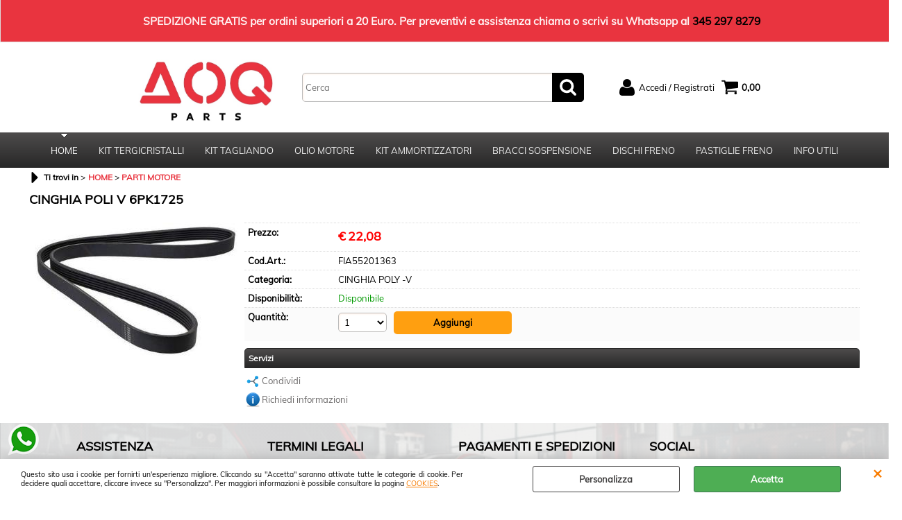

--- FILE ---
content_type: text/html; Charset=iso-8859-1
request_url: https://www.aoqparts.com/cinghia-poly-v-cinghia-poli-v-6pk1725.1.2.826.gp.1255.uw
body_size: 56527
content:
<!DOCTYPE html>
<html lang="it">
<head>
<meta charset="iso-8859-1">
<meta http-equiv="content-type" content="text/html; charset=iso-8859-1">
<base href="https://www.aoqparts.com/" />
<script type="text/javascript" id="rdy_IeitqLN6">
	//<![CDATA[
	window.onerror = function(message, url, lineNumber,columnNumber,oError) {oError = oError||{};var aStack = (oError.stack||"").split("\n");var aConsole = [];aConsole.push(message);for(var sY=0;sY<aStack.length;sY++){if(aStack[sY]){aConsole.push(aStack[sY].replace(/@/g,"\t"));}}console.log("ERROR:");console.log(aConsole.join("\n"));console.log("------------------------------------");return true;};
	//]]>
</script>


<link  href="scripts/jquery.js" rel="preload" type="text/javascript" as="script" />
<link  href="scripts/readyprolibrary.min118.js?lang=it" rel="preload" type="text/javascript" as="script" />
<link  href="/readycontent/images/Logo12-removebg-preview.jpg" rel="preload" as="image" />
<link  href="ReadySkins/skinPersonalizzata/css/screen.css?ch=FriJan16123612UTC01002026" rel="preload" type="text/css" as="style" />
<title>FIA55201363 - CINGHIA POLI V 6PK1725 - FIAT orig.FIAT orig.</title>
<meta http-equiv="imagetoolbar" content="no" />
<meta name="generator" content="Ready Pro Ecommerce" />
<meta name="content-language" content="it" />
<meta content="CINGHIA POLI V 6PK1725 - FIA55201363 - " name="keywords" />
<meta content="width=device-width, minimum-scale=1.0, maximum-scale=5.0, initial-scale=1.0" name="viewport" />
<meta content="yes" name="apple-mobile-web-app-capable" />
<meta content="yes" name="mobile-web-app-capable" />
<link  href="https://www.aoqparts.com/cinghia-poly-v-cinghia-poli-v-6pk1725.1.2.833.gp.1255.uw" rel="canonical" />
<meta property="og:title" content="FIA55201363 - CINGHIA POLI V 6PK1725 - FIAT orig.FIAT orig." />
<meta property="og:type" content="product" />
<meta property="og:url" content="https://www.aoqparts.com/cinghia-poly-v-cinghia-poli-v-6pk1725.1.2.833.gp.1255.uw" />
<meta property="og:image" content="https://www.aoqparts.com/files/SGL_Files/Foto/41375_1.JPG" />
<link  href="https://www.aoqparts.com/files/SGL_Files/Foto/41375_1.JPG" rel="image_src" />
<link  href="ReadySkins/readyprocss.min110.css" rel="stylesheet" type="text/css" />
<link  href="ReadySkins/slick/slick1.css" rel="stylesheet" type="text/css" />
<link  href="ReadySkins/slick/slick-theme1.css" rel="stylesheet" type="text/css" />
<!-- SKIN Personalizzata (Folder) -->
<link  href="ReadySkins/skinPersonalizzata/css/screen.css?ch=FriJan16123612UTC01002026" rel="stylesheet" type="text/css" />
<!-- Custom CSS -->
<style type="text/css">
#colSx,#colDx,#colMid{display:table-cell;vertical-align:top;}#mainTable{display:table;}
</style>
<script type="text/javascript" id="rdy_Kdvd7Xrs">
//<![CDATA[
var template_var_bShowMobileVersion=false;
var template_var_skinFolder='ReadySkins/wonder/img/';
var template_var_ajaxCall_page='ajaxRequests.asp';
var template_var_upload_files_page='uploadFiles.asp';
var template_var_renew_session_page='';
var template_var_send_order_page='default.asp?cmd=sendOrder';
var template_var_order_incomplete_btn_ko='Annulla';
var template_var_order_incomplete_btn_ok='Procedi con l\'acquisto';
var template_var_order_incomplete_message='<strong>ATTENZIONE!!</strong><br /><p>Siamo spiacenti ma attualmente non esiste alcun vettore disponibile per la tua zona di consegna.</p><ul><li>Potresti decidere di inviare comunque l\'ordine. Ti chiamera\' un nostro tecnico per aiutarti</li><li>Oppure potresti annullare l\'operazione e riprovare tra qualche giorno lasciando i tuoi articoli nel carrello.</li><li>Oppure potresti annullare l\'operazione ma solo per provare un\'altra destinazione</li></ul><br /><br /><strong>Come vuoi procedere?</strong>';
var readypro_data = {cookiesAccepted:0,cookiesMarketingAccepted:0,cookiesStatisticsAccepted:0,webSiteCharset:'iso-8859-1'};
//]]>
</script>
<script src="scripts/jquery.js" type="text/javascript" id="rdy_scriptsjqueryjs"></script>
<script src="scripts/readyprolibrary.min118.js?lang=it" type="text/javascript" id="rdy_scriptsreadyprolibrarymin118jslangit" defer="defer"></script>
<script src="scripts/select2/dist/js/i18n/it.js" type="text/javascript" id="rdy_scriptsselect2distjsi18nitjs" defer="defer"></script>
<script src="scripts/slick/slick1.js" type="text/javascript" id="rdy_scriptsslickslick1js" defer="defer"></script>
<script src="https://www.paypal.com/sdk/js?locale=it_IT&currency=EUR&client-id=BAAwtO_4Bel_30brIEAAz_E6nxu4lRe42FRGEbogDppYFOmJykZ22Jp1VCHm6fKinGmOoQiZHkzB-ODlwk" type="text/javascript" id="rdy_httpswwwpaypalcomsdkjslocaleit_ITcurrencyEURclientidBAAwtO_4Bel_30brIEAAz_E6nxu4lRe42FRGEbogDppYFOmJykZ22Jp1VCHm6fKinGmOoQiZHkzBODlwk" data-partner-attribution-id="Codice_Cart_ReadyProP4P"></script>
<!-- Google Tag Manager -->
<script type="text/javascript" id="rdy_5DKdzhb6">
//<![CDATA[
// Define dataLayer and the gtag function.
window.dataLayer = window.dataLayer || [];
function gtag(){dataLayer.push(arguments);}
// Set default consent to denied as a placeholder
// Determine actual values based on your own requirements
gtag('consent', 'default', {
'ad_storage':'denied',
'ad_user_data':'denied',
'ad_personalization':'denied',
'analytics_storage':'granted'
});
(function(w,d,s,l,i){w[l]=w[l]||[];w[l].push({'gtm.start':new Date().getTime(),event:'gtm.js'});var f=d.getElementsByTagName(s)[0],j=d.createElement(s),dl=l!='dataLayer'?'&l='+l:'';j.async=true;j.src='https://www.googletagmanager.com/gtm.js?id='+i+dl;f.parentNode.insertBefore(j,f);})(window,document,'script','dataLayer','GTM-KXK3QCBK');
//]]>
</script>
<!-- End Google Tag Manager -->
<!-- Facebook Pixel Code -->
<script type="text/javascript" id="rdy_KI5OW7eP">
//<![CDATA[
!function(f,b,e,v,n,t,s)
{if(f.fbq)return;n=f.fbq=function(){n.callMethod?
n.callMethod.apply(n,arguments):n.queue.push(arguments)};
if(!f._fbq)f._fbq=n;n.push=n;n.loaded=!0;n.version="2.0";
n.queue=[];t=b.createElement(e);t.async=!0;
t.src=v;s=b.getElementsByTagName(e)[0];
s.parentNode.insertBefore(t,s)}(window, document,"script",
"https://connect.facebook.net/en_US/fbevents.js");
fbq("init", "549760337796926");
fbq("track", "PageView");
//]]>
</script>
<noscript><img height="1" width="1" style="display:none" src="https://www.facebook.com/tr?id=549760337796926&ev=PageView&noscript=1" /></noscript>
<!-- End Facebook Pixel Code -->
</head>
<body id="body_getProd" class="body_lang_it">
<!-- Google Tag Manager (noscript) -->
<noscript><iframe src="https://www.googletagmanager.com/ns.html?id=GTM-KXK3QCBK" height="0" width="0" style="display:none;visibility:hidden"></iframe></noscript>
<!-- End Google Tag Manager (noscript) -->
<script type="text/javascript" id="rdy_H7neRUkI">
//<![CDATA[
fbq('track', 'ViewContent', {
content_type: 'product',
content_ids: ['FIA55201363']
});
//]]>
</script>
<div id="cookieAlert"><div class="text"><p>Questo sito usa i cookie per fornirti un'esperienza migliore. Cliccando su "Accetta" saranno attivate tutte le categorie di cookie. Per decidere quali accettare, cliccare invece su "Personalizza". Per maggiori informazioni è possibile consultare la pagina <a href="/cookies">COOKIES</a>.</p></div><div class="btn"><a href="/?cmd=cookieAlertDetails" class="details" onclick="return showCookieDetails(this);">Personalizza</a><a href="/?cmd=cookieAlertOK" class="ok" onclick="return acceptCookie(this,false);">Accetta</a></div><a href="/?cmd=cookieAlertCLOSE" class="close" onclick="return closeCookieBanner(this);">CHIUDI</a></div>
<div id="r_left_menu"><div class="r_left_menu_loader"></div><div class="r_left_menu_container"><div class="r_left_menu_container_scroll"><ul><li class="btn_left_close btn"><span>Chiudi</span></li></ul><div class="r_left_menu_areas"><ul>
<li id="r_webArea_2" class="current">
<a href="https://www.aoqparts.com/" title="HOME" class="selectedButt" target="_self" data-text="HOME">HOME</a>
<div class="r_left_menu_categories"><ul><!--catTreeSTART809--><li class="li-folder"><a href="spazzole-tergicristalli.1.2.809.sp.uw" id="r_folder_809" class="folder withProducts" data-id="809" data-params="cmd=searchProd&idA=2&idC=809" data-page="standard">SPAZZOLE TERGICRISTALLI</a></li><!--catTreeEND809--><!--catTreeSTART823--><li class="li-folder"><a href="filtrazione.1.2.823.sp.uw" id="r_folder_823" class="folder" data-id="823" data-params="cmd=searchProd&idA=2&idC=823" data-page="standard">FILTRAZIONE</a></li><!--catTreeEND823--><!--catTreeSTART878--><li class="li-item"><a href="illuminazione.1.2.878.sp.uw" id="r_catnode_878" data-id="878" data-params="cmd=searchProd&idA=2&idC=878" data-page="standard">ILLUMINAZIONE</a></li><!--catTreeEND878--><!--catTreeSTART862--><li class="li-item"><a href="oli-motore-cambio-e-liq-antigelo.1.2.862.sp.uw" id="r_catnode_862" data-id="862" data-params="cmd=searchProd&idA=2&idC=862" data-page="standard">OLI MOTORE/CAMBIO  e LIQ.ANTIGELO</a></li><!--catTreeEND862--><!--catTreeSTART843--><li class="li-folder"><a href="ammortizzatori-e-bracci-oscillanti.1.2.843.sp.uw" id="r_folder_843" class="folder" data-id="843" data-params="cmd=searchProd&idA=2&idC=843" data-page="standard">AMMORTIZZATORI e BRACCI OSCILLANTI</a></li><!--catTreeEND843--><!--catTreeSTART826--><li class="li-folder"><a href="parti-motore.1.2.826.sp.uw" id="r_folder_826" class="folder withProducts" data-id="826" data-params="cmd=searchProd&idA=2&idC=826" data-page="standard">PARTI MOTORE</a></li><!--catTreeEND826--><!--catTreeSTART859--><li class="li-item"><a href="parti-sterzo.1.2.859.sp.uw" id="r_catnode_859" data-id="859" data-params="cmd=searchProd&idA=2&idC=859" data-page="standard">PARTI STERZO</a></li><!--catTreeEND859--><!--catTreeSTART840--><li class="li-folder"><a href="parti-trasmissione-ruota.1.2.840.sp.uw" id="r_folder_840" class="folder" data-id="840" data-params="cmd=searchProd&idA=2&idC=840" data-page="standard">PARTI TRASMISSIONE/RUOTA</a></li><!--catTreeEND840--><!--catTreeSTART851--><li class="li-folder"><a href="sistema-frenante.1.2.851.sp.uw" id="r_folder_851" class="folder" data-id="851" data-params="cmd=searchProd&idA=2&idC=851" data-page="standard">SISTEMA FRENANTE</a></li><!--catTreeEND851--><!--catTreeSTART856--><li class="li-folder"><a href="tasselli-e-supporti-vari.1.2.856.sp.uw" id="r_folder_856" class="folder withProducts" data-id="856" data-params="cmd=searchProd&idA=2&idC=856" data-page="standard">TASSELLI  E SUPPORTI VARI </a></li><!--catTreeEND856--><!--catTreeSTART967--><li class="li-item"><a href="cambio-frizione.1.2.967.sp.uw" id="r_catnode_967" data-id="967" data-params="cmd=searchProd&idA=2&idC=967" data-page="standard">CAMBIO/FRIZIONE</a></li><!--catTreeEND967--><!--catTreeSTART1057--><li class="li-folder"><a href="carrozzeria.1.2.1057.sp.uw" id="r_folder_1057" class="folder" data-id="1057" data-params="cmd=searchProd&idA=2&idC=1057" data-page="standard">CARROZZERIA</a></li><!--catTreeEND1057--></ul></div>
</li><li id="r_webArea_3">
<a href="kit-tergicristalli.1.3.uw" title="KIT TERGICRISTALLI" target="_self" data-text="KIT TERGICRISTALLI">KIT TERGICRISTALLI</a>
<!-- INNERHTML_AREA_3 -->
</li><li id="r_webArea_4">
<a href="kit-tagliando.1.4.uw" title="KIT TAGLIANDO " target="_self" data-text="KIT TAGLIANDO ">KIT TAGLIANDO </a>
<!-- INNERHTML_AREA_4 -->
</li><li id="r_webArea_9">
<a href="olio-motore.1.9.uw" title="OLIO MOTORE" target="_self" data-text="OLIO MOTORE">OLIO MOTORE</a>
<!-- INNERHTML_AREA_9 -->
</li><li id="r_webArea_5">
<a href="kit-ammortizzatori.1.5.uw" title="KIT AMMORTIZZATORI" target="_self" data-text="KIT AMMORTIZZATORI">KIT AMMORTIZZATORI</a>
<!-- INNERHTML_AREA_5 -->
</li><li id="r_webArea_6">
<a href="bracci-sospensione.1.6.uw" title="BRACCI SOSPENSIONE" target="_self" data-text="BRACCI SOSPENSIONE">BRACCI SOSPENSIONE</a>
<!-- INNERHTML_AREA_6 -->
</li><li id="r_webArea_7">
<a href="dischi-freno.1.7.uw" title="DISCHI FRENO " target="_self" data-text="DISCHI FRENO ">DISCHI FRENO </a>
<!-- INNERHTML_AREA_7 -->
</li><li id="r_webArea_8">
<a href="pastiglie-freno.1.8.uw" title="PASTIGLIE FRENO" target="_self" data-text="PASTIGLIE FRENO">PASTIGLIE FRENO</a>
<!-- INNERHTML_AREA_8 -->
</li><li id="r_webArea_10">
<a href="blog/" title="INFO UTILI " target="_self" data-text="INFO UTILI ">INFO UTILI </a>
<!-- INNERHTML_AREA_10 -->
</li>
</ul>
</div></div></div></div>
<div id="header_responsive"><div id="head"><div id="header_top_bar_wrapper"><ul class="header_top_bar"><li id="top_text"><div><font style="size: 5"><strong>&#160;&#160;&#160;&#160;&#160;&#160;&#160;&#160;&#160;&#160;&#160;&#160;&#160;&#160;&#160;&#160;&#160;&#160;&#160;&#160;&#160;&#160;&#160;&#160;&#160;&#160;&#160;&#160;&#160;&#160;&#160;&#160;&#160;&#160;&#160;&#160;&#160;&#160;&#160;&#160;&#160;&#160;&#160;&#160;&#160;&#160;&#160;&#160;&#160;&#160;&#160;&#160;&#160;&#160;&#160;&#160;&#160;&#160;&#160;&#160;&#160;&#160;&#160;&#160;&#160;&#160;&#160;&#160;&#160;&#160;&#160;&#160;&#160;&#160;&#160;&#160;
SPEDIZIONE GRATIS per ordini superiori a 20 Euro.
Per&#160;preventivi e assistenza&#160;chiama o scrivi su
Whatsapp&#160;al&#160;345 297 8279</strong></font>
</div></li></ul></div><div id="top_buttons_wrapper"><ul class="top_buttons"><li id="top_menu_button" class="btn_menu butt"><a href="#"><span>&nbsp;</span></a></li><li class="box_logo"><a href="https://www.aoqparts.com/"><img src="/readycontent/images/Logo12-removebg-preview.jpg" fetchpriority="high" id="logo" alt="CLICCA su QUESTA IMMAGINE per TORNARE alla PAGINA PRINCIPALE" border="0" /></a></li><li class="box_search"><form action="default.asp" id="top_search" class="headForm"><div class="box_text_search"><input type="text" placeholder="Cerca" class="txt_search" name="cmdString" autocomplete="off" value="" /><input type="submit" value="ok" class="btn_search responsive_butt" /></div><input type="button" value="ok" name="main_butt" class="btn_search main_butt" /><input type="hidden" name="cmd" value="searchProd" /><input type="hidden" name="bFormSearch" value="1" /></form></li><li id="top_login_button" class="btn_login butt"><a href="default.asp?cmd=loginAndRegister" rel="nofollow"><span>Accedi / Registrati</span></a><div id="top_login" class="popup"><div class="loginAndRegister" id="loginAndRegisterTop"><div id="existentUserBoxTop" class="existent_user_box"><div class="boxTitle"><span>Sono già registrato</span></div><p>Per completare l'ordine inserisci il nome utente e la password e poi clicca sul pulsante "Accedi"</p><form action="cinghia-poly-v-cinghia-poli-v-6pk1725.1.2.826.gp.1255.uw" method="post"><fieldset><label><strong>E-mail:</strong><input type="text" name="uid" /></label><label><strong>Password:</strong><input type="password" name="pwd" onkeypress="showToggleViewPassword(this);" /></label></fieldset><input value="Accedi" type="submit" name="cmdOK" class="butt1" /><a href="#" title="Inserire l'indirizzo email con il quale e' stata effettuata la registrazione per reimpostare la password" onclick="return showMessageInLightBox('&lt;div id=&quot;resetPwdRequest&quot;&gt;&lt;div class=&quot;boxTitle&quot;&gt;Hai perso la password?&lt;/div&gt;Per avviare la procedura di reset della password inserisci l\'indirizzo email con il quale ti sei registrato.&lt;form id=&quot;resetPwdRequestForm&quot; action=&quot;default.asp?cmd=resetPwdRequest&quot; method=&quot;post&quot; onsubmit=&quot;return checkResetPwdForm(this);&quot;&gt;&lt;label for=&quot;email&quot;&gt;E-mail&lt;/label&gt;&amp;nbsp;&lt;input type=&quot;text&quot; name=&quot;email&quot; /&gt;&amp;nbsp;&lt;input type=&quot;submit&quot; name=&quot;cmd_OK&quot; value=&quot;Vai&quot; class=&quot;butt1&quot; id=&quot;resetPwdRequestButt&quot; /&gt;&lt;/form&gt;&lt;/div&gt;');">Hai perso la password?</a></form></div><div id="newUserBoxTop" class="new_user_box"><div class="boxTitle"><span>Sono un nuovo cliente</span></div><p>Se non sei ancora registrato sul nostro sito clicca sul pulsante "Registrati"</p><form action="default.asp?cmd=regForm" method="post"><input type="submit" name="cmdRegister" value="Registrati" class="butt1" /></form></div></div></div></li><li class="btn_cart butt" id="top_cart_button"><a href="default.asp?cmd=showCart" rel="nofollow"><span>0,00</span></a></li></ul></div></div></div>
<div id="menu" class="megamenu"><ul>
<li id="webArea_2" class="current">
<a href="https://www.aoqparts.com/" title="HOME" class="selectedButt" target="_self" data-text="HOME">HOME</a>
</li><li id="webArea_3">
<a href="kit-tergicristalli.1.3.uw" title="KIT TERGICRISTALLI" target="_self" data-text="KIT TERGICRISTALLI">KIT TERGICRISTALLI</a>
</li><li id="webArea_4">
<a href="kit-tagliando.1.4.uw" title="KIT TAGLIANDO " target="_self" data-text="KIT TAGLIANDO ">KIT TAGLIANDO </a>
</li><li id="webArea_9">
<a href="olio-motore.1.9.uw" title="OLIO MOTORE" target="_self" data-text="OLIO MOTORE">OLIO MOTORE</a>
</li><li id="webArea_5">
<a href="kit-ammortizzatori.1.5.uw" title="KIT AMMORTIZZATORI" target="_self" data-text="KIT AMMORTIZZATORI">KIT AMMORTIZZATORI</a>
</li><li id="webArea_6">
<a href="bracci-sospensione.1.6.uw" title="BRACCI SOSPENSIONE" target="_self" data-text="BRACCI SOSPENSIONE">BRACCI SOSPENSIONE</a>
</li><li id="webArea_7">
<a href="dischi-freno.1.7.uw" title="DISCHI FRENO " target="_self" data-text="DISCHI FRENO ">DISCHI FRENO </a>
</li><li id="webArea_8">
<a href="pastiglie-freno.1.8.uw" title="PASTIGLIE FRENO" target="_self" data-text="PASTIGLIE FRENO">PASTIGLIE FRENO</a>
</li><li id="webArea_10">
<a href="blog/" title="INFO UTILI " target="_self" data-text="INFO UTILI ">INFO UTILI </a>
</li>
</ul>
</div>
<div id="mainTableContainer">
<div id="mainTable">
<div id="colMid">
<noscript><div id="jsNotEnabledMessage"><img src="ReadySkins/wonder/img/alert_javascriptIsNotEnable.gif" border="0" alt="" /></div></noscript>
<div id="navBar"><div id="breadcrumbs"><strong>Ti trovi in</strong> <ul><li><a href="https://www.aoqparts.com/" title="HOME"><span>HOME</span></a></li> <li><a href="parti-motore.1.2.826.sp.uw" title="PARTI MOTORE"><span>PARTI MOTORE</span></a></li></ul></div></div><script type="application/ld+json">{"itemListElement":[{"@type":"ListItem","position":1,"item":{"@id":"https://www.aoqparts.com/","name":"HOME"}},{"@type":"ListItem","position":2,"item":{"@id":"parti-motore.1.2.826.sp.uw","name":"PARTI MOTORE"}}],"@type":"BreadcrumbList","@context":"http://schema.org"}</script>
<div id="sheetBox">
<div id="sheetBoxTopDetails">
<h1 class="boxTitle">
<span>CINGHIA POLI V 6PK1725</span>
</h1>
<div class="imagesBox" style="width:300px;float:left;margin:0 10px 10px 0;max-width: 400px;">
<div class="mainImagesList" id="sheetMainImageConteiner"><a href="files/SGL_Files/Foto/41375_1.JPG" data-fancybox-title="CINGHIA POLI V 6PK1725" class="fancybox-sheet-gallery imageParent"><img src="files/SGL_Files/Foto/41375_1.JPG" fetchpriority="high" class="image" id="sheetMainImage" alt="CINGHIA POLI V 6PK1725" border="0" /></a></div><div class="sheetMainImage thumbsList" data-n-thumbs="4" data-n-total-mages="1" data-add-pinch="1"></div>
</div>
<div class="detailsBox" style="margin:0 0 10px 310px;">
<table width="99%" border="0" cellspacing="0" cellpadding="0"><tr class="price">
<th scope="row" class="price">Prezzo:</th>
<td data-label="" class="price"><h3 class="mainPrice"><span class="mainPriceCurrency">&#8364;</span><span class="mainPriceAmount">22,08</span></h3></td>
</tr><tr class="code">
<th scope="row" class="code">Cod.Art.:</th>
<td data-label="" class="code">FIA55201363</td>
</tr><tr class="category">
<th scope="row" class="category">Categoria:</th>
<td data-label="" class="category">CINGHIA POLY -V</td>
</tr><tr class="availability">
<th scope="row" class="availability">Disponibilità:</th>
<td data-label="" class="availability"><span class="fullAV">Disponibile</span>
</td>
</tr><tr id="sheetAddToCartRow"><th>Quantità:</th><td class="bkg1"><form action="cinghia-poly-v-cinghia-poli-v-6pk1725.1.2.826.gp.1255.uw" method="post" class="cart_form" name="cart_form_1255" id="cart_form_1255" onsubmit="return false;"><label><select name="addToCart" class="cart_form_quantity" onchange="return cartQtaSubmit(this);"><option value="1">1</option><option value="2">2</option><option value="3">3</option><option value="4">4</option><option value="5">5</option><option value="6">6</option><option value="7">7</option><option value="8">8</option><option value="9">9</option><optgroup label="-----"><option value="customQuantityForm_ins_1255">10+</option></optgroup></select></label><input type="submit" value="Aggiungi" name="cmdAdd" class="butt1" onclick="return addToCartProduct(this.form);" /><input type="hidden" value="1255" name="productID" /><input type="hidden" value="" name="filterID" /></form><div style="display:none;" id="customQuantityForm_ins_1255"><div class="ajax_message"><strong>CINGHIA POLI V 6PK1725</strong> <p>Quanti PZ vuoi aggiungere?</p><form class="cart_form" action="cinghia-poly-v-cinghia-poli-v-6pk1725.1.2.826.gp.1255.uw" method="post" name="custom_cart_form_1255" id="custom_cart_form_1255" onsubmit="return addToCartProduct(this);"><input type="text" name="addToCart" value="10" size="3" maxlength="6" class="cart_form_quantity" /><input type="submit" value="Aggiungi" name="cmdAdd" class="butt1" onclick="return addToCartProduct(this.form);" /><input type="hidden" value="1255" name="productID" /><input type="hidden" value="" name="filterID" /></form></div></div></td></tr></table>
</div>
<div class="servicesBox" style="margin:0 0 10px 310px;"><h2><span>Servizi</span></h2><a href="ajaxRequests.asp?cmd=tellToFriends&cmdID=1255" title="Condividi" class="buttServTellToFriend" rel="nofollow">Condividi</a><a href="#" onclick="showMessageInLightBox('&lt;div id=&quot;formRequestInfo&quot;&gt;\r\n\t&lt;div class=&quot;boxTitle&quot;&gt;&lt;span&gt;Richiedi informazioni&lt;/span&gt;&lt;/div&gt;\r\n\t&lt;form action=&quot;default.asp?cmd=requestInfo&quot; method=&quot;post&quot; id=&quot;frm_request_info&quot; onsubmit=&quot;return checkRequestInfoForm(this);&quot;&gt;\r\n\t\t&lt;h3&gt;CINGHIA POLI V 6PK1725&lt;/h3&gt;\r\n\t\t&lt;p&gt;Non hai trovato ci&#242; che cerchi? Scrivici e richiedi quello che ti interessa sapere.&lt;/p&gt;\r\n\t\t&lt;table border=&quot;0&quot; cellspacing=&quot;0&quot; cellpadding=&quot;0&quot;&gt;\r\n\t\t\t&lt;tr&gt;\r\n\t\t\t\t&lt;td&gt;\r\n\t\t\t\t\t&lt;label for=&quot;maskedField1&quot;&gt;Nome&lt;/label&gt;\r\n\t\t\t\t\t&lt;input type=&quot;text&quot; name=&quot;maskedField1&quot; id=&quot;maskedField1&quot; /&gt;\r\n\t\t\t\t&lt;/td&gt;\r\n\t\t\t\t&lt;td&gt;&lt;/td&gt;\r\n\t\t\t&lt;/tr&gt;\r\n\t\t\t&lt;tr&gt;\r\n\t\t\t\t&lt;td&gt;\r\n\t\t\t\t\t&lt;label&gt;Come vuoi essere ricontattato&lt;/label&gt;&lt;select name=&quot;maskedField5&quot; id=&quot;maskedField5&quot; onchange=&quot;showHideFields(this,\'maskedField2|maskedField4\');&quot;&gt;&lt;option value=&quot;&quot;&gt;---&lt;/option&gt;&lt;option value=&quot;maskedField2&quot;&gt;E-mail&lt;/option&gt;&lt;option value=&quot;maskedField4&quot;&gt;Telefono&lt;/option&gt;&lt;/select&gt;\r\n\t\t\t\t&lt;/td&gt;\r\n\t\t\t\t&lt;td&gt;\r\n\t\t\t\t\t&lt;label id=&quot;label_maskedField2&quot; style=&quot;display:none;&quot;&gt;E-mail&lt;/label&gt;&lt;input type=&quot;text&quot; name=&quot;maskedField2&quot; id=&quot;maskedField2&quot; style=&quot;display:none;&quot; /&gt;&lt;label id=&quot;label_maskedField4&quot; style=&quot;display:none;&quot;&gt;Telefono&lt;/label&gt;&lt;input type=&quot;text&quot; name=&quot;maskedField4&quot; id=&quot;maskedField4&quot; style=&quot;display:none;&quot; /&gt;\r\n\t\t\t\t&lt;/td&gt;\r\n\t\t\t&lt;/tr&gt;\r\n\t\t\t&lt;tr&gt;\r\n\t\t\t\t&lt;td colspan=&quot;2&quot;&gt;\r\n\t\t\t\t\t&lt;label for=&quot;maskedField3&quot;&gt;Richiesta&lt;/label&gt;\r\n\t\t\t\t\t&lt;textarea rows=&quot;5&quot; name=&quot;maskedField3&quot; id=&quot;maskedField3&quot;&gt;&lt;/textarea&gt;\r\n\t\t\t\t&lt;/td&gt;\r\n\t\t\t&lt;/tr&gt;\r\n\t\t\t&lt;tr&gt;\r\n\t\t\t\t&lt;td colspan=&quot;2&quot;&gt;\r\n\t\t\t\t\t&lt;div class=&quot;privacyFormBox&quot;&gt;&lt;input type=&quot;checkbox&quot; value=&quot;1&quot; name=&quot;privacyAgree&quot; /&gt; &lt;p&gt;Ho letto ed accetto le condizioni della &lt;a href=&quot;privacy&quot; target=&quot;_blank&quot;&gt;informativa privacy&lt;/a&gt;&lt;/p&gt;&lt;/div&gt;\r\n\t\t\t\t\t&lt;input type=&quot;submit&quot; name=&quot;cmd_OK&quot; value=&quot;INVIA RICHIESTA&quot; class=&quot;butt1 frm_request_info_submit&quot; /&gt;\r\n\t\t\t\t&lt;/td&gt;\r\n\t\t\t&lt;/tr&gt;\r\n\t\t&lt;/table&gt;\r\n\t\t&lt;input type=&quot;hidden&quot; name=&quot;productID&quot; value=&quot;1255&quot; /&gt;\r\n\t&lt;/form&gt;\r\n&lt;/div&gt;');return false;" class="buttServInfo">Richiedi informazioni</a></div>
</div>
<div id="sheetProductBoxes"></div>
</div><script type="application/ld+json">{"name":"CINGHIA POLI V 6PK1725","category":"PARTI MOTORE/CINGHIA POLY -V","offers":{"url":"https://www.aoqparts.com/cinghia-poly-v-cinghia-poli-v-6pk1725.1.2.833.gp.1255.uw","price":"22.08","priceCurrency":"EUR","priceValidUntil":"23-01-2026 17:35:38","availability":"https://schema.org/InStock"},"image":"https://www.aoqparts.com/files/SGL_Files/Foto/41375_1.JPG","sku":"FIA55201363","@type":"Product","@context":"http://schema.org"}</script>
</div>
</div>
</div>
<div id="mmLayer_webArea_2" class="megamenuLayer">$$AJAX$$</div><div id="mmLayer_webArea_3" class="megamenuLayer"><div class="megamenuLayerWrapper"><div class="megamenuLayerContent"><div class="categoriesLinks columnizeContainer"><dl>
	<dt class="li-item">		<a href="kit-3-spazzole-tergicristalli.1.3.1043.sp.uw" title="Kit 3 spazzole tergicristalli" data-id="1043" data-params="cmd=searchProd&idA=3&idC=1043" data-page="standard">Kit 3 spazzole tergicristalli</a></dt>
</dl>
</div></div></div></div><div id="mmLayer_webArea_4" class="megamenuLayer"><div class="megamenuLayerWrapper"><div class="megamenuLayerContent"><div class="categoriesLinks columnizeContainer"><dl class="dontsplit">
	<dt class="li-folder">		<a href="filtrazione.1.4.823.sp.uw" title="FILTRAZIONE" data-id="823" class="folder" data-params="cmd=searchProd&idA=4&idC=823" data-page="standard">FILTRAZIONE</a></dt>
	<dd class="li-item">		<a href="filtro-aria.1.4.763.sp.uw" title="Filtro aria" data-id="763" data-params="cmd=searchProd&idA=4&idC=763" data-page="standard">Filtro aria</a></dd>
	<dd class="li-item">		<a href="filtro-carburante.1.4.764.sp.uw" title="Filtro carburante" data-id="764" data-params="cmd=searchProd&idA=4&idC=764" data-page="standard">Filtro carburante</a></dd>
	<dd class="li-item">		<a href="filtro-olio.1.4.766.sp.uw" title="Filtro olio" data-id="766" data-params="cmd=searchProd&idA=4&idC=766" data-page="standard">Filtro olio</a></dd>
	<dd class="li-item">		<a href="filtro-aria-abitacolo.1.4.765.sp.uw" title="Filtro, Aria abitacolo" data-id="765" data-params="cmd=searchProd&idA=4&idC=765" data-page="standard">Filtro, Aria abitacolo</a></dd>
	<dd class="li-item">		<a href="filtro-gpl.1.4.831.sp.uw" title="Filtro GPL" data-id="831" data-params="cmd=searchProd&idA=4&idC=831" data-page="standard">Filtro GPL</a></dd>
	<dd class="li-item">		<a href="kit-tagliando-filtri-.1.4.871.sp.uw" title="KIT TAGLIANDO (FILTRI)" data-id="871" data-params="cmd=searchProd&idA=4&idC=871" data-page="standard">KIT TAGLIANDO (FILTRI)</a></dd>
</dl>
<dl>
	<dt class="li-item">		<a href="kit-tagliando-filtri-.1.4.871.sp.uw" title="KIT TAGLIANDO (FILTRI)" data-id="871" data-params="cmd=searchProd&idA=4&idC=871" data-page="standard">KIT TAGLIANDO (FILTRI)</a></dt>
</dl>
</div></div></div></div><div id="mmLayer_webArea_9" class="megamenuLayer"><div class="megamenuLayerWrapper"><div class="megamenuLayerContent"><div class="categoriesLinks columnizeContainer"><dl>
	<dt class="li-item">		<a href="oli-motore-cambio-e-liq-antigelo.1.9.862.sp.uw" title="OLI MOTORE/CAMBIO  e LIQ.ANTIGELO" data-id="862" data-params="cmd=searchProd&idA=9&idC=862" data-page="standard">OLI MOTORE/CAMBIO  e LIQ.ANTIGELO</a></dt>
</dl>
</div></div></div></div><div id="mmLayer_webArea_5" class="megamenuLayer"><div class="megamenuLayerWrapper"><div class="megamenuLayerContent"><div class="categoriesLinks columnizeContainer"><dl class="dontsplit">
	<dt class="li-folder">		<a href="ammortizzatori-e-bracci-oscillanti.1.5.843.sp.uw" title="AMMORTIZZATORI e BRACCI OSCILLANTI" data-id="843" class="folder" data-params="cmd=searchProd&idA=5&idC=843" data-page="standard">AMMORTIZZATORI e BRACCI OSCILLANTI</a></dt>
	<dd class="li-item">		<a href="ammortizzatori.1.5.844.sp.uw" title="AMMORTIZZATORI" data-id="844" data-params="cmd=searchProd&idA=5&idC=844" data-page="standard">AMMORTIZZATORI</a></dd>
	<dd class="li-item">		<a href="biellette-stabilizzatrici.1.5.846.sp.uw" title="BIELLETTE STABILIZZATRICI" data-id="846" data-params="cmd=searchProd&idA=5&idC=846" data-page="standard">BIELLETTE STABILIZZATRICI</a></dd>
	<dd class="li-item">		<a href="tamponi-e-supporti-x-ammortizzatori.1.5.848.sp.uw" title="TAMPONI e SUPPORTI x AMMORTIZZATORI" data-id="848" data-params="cmd=searchProd&idA=5&idC=848" data-page="standard">TAMPONI e SUPPORTI x AMMORTIZZATORI</a></dd>
	<dd class="li-item">		<a href="kit-ammortizzatori.1.5.1042.sp.uw" title="KIT AMMORTIZZATORI" data-id="1042" data-params="cmd=searchProd&idA=5&idC=1042" data-page="standard">KIT AMMORTIZZATORI</a></dd>
	<dd class="li-item">		<a href="kit-bracci.1.5.1054.sp.uw" title="KIT BRACCI" data-id="1054" data-params="cmd=searchProd&idA=5&idC=1054" data-page="standard">KIT BRACCI</a></dd>
	<dd class="li-item">		<a href="bracci-oscillanti-singoli.1.5.1062.sp.uw" title="BRACCI OSCILLANTI SINGOLI" data-id="1062" data-params="cmd=searchProd&idA=5&idC=1062" data-page="standard">BRACCI OSCILLANTI SINGOLI</a></dd>
</dl>
<dl>
	<dt class="li-item">		<a href="kit-ammortizzatori.1.5.1042.sp.uw" title="KIT AMMORTIZZATORI" data-id="1042" data-params="cmd=searchProd&idA=5&idC=1042" data-page="standard">KIT AMMORTIZZATORI</a></dt>
</dl>
</div></div></div></div><div id="mmLayer_webArea_6" class="megamenuLayer"><div class="megamenuLayerWrapper"><div class="megamenuLayerContent"><div class="categoriesLinks columnizeContainer"><dl>
	<dt class="li-item">		<a href="bracci-sospensione.1.6.845.sp.uw" title="BRACCI SOSPENSIONE" data-id="845" data-params="cmd=searchProd&idA=6&idC=845" data-page="standard">BRACCI SOSPENSIONE</a></dt>
</dl>
</div></div></div></div><div id="mmLayer_webArea_7" class="megamenuLayer"><div class="megamenuLayerWrapper"><div class="megamenuLayerContent"><div class="categoriesLinks columnizeContainer"><dl>
	<dt class="li-item">		<a href="dischi-freno.1.7.852.sp.uw" title="DISCHI FRENO" data-id="852" data-params="cmd=searchProd&idA=7&idC=852" data-page="standard">DISCHI FRENO</a></dt>
</dl>
</div></div></div></div><div id="mmLayer_webArea_8" class="megamenuLayer"><div class="megamenuLayerWrapper"><div class="megamenuLayerContent"><div class="categoriesLinks columnizeContainer"><dl>
	<dt class="li-item">		<a href="pastiglie-freno.1.8.853.sp.uw" title="PASTIGLIE FRENO" data-id="853" data-params="cmd=searchProd&idA=8&idC=853" data-page="standard">PASTIGLIE FRENO</a></dt>
</dl>
</div></div></div></div>
<div id="footer_custom_els_container"><div id="footer_custom_els" class="box"><div class="footer_block"><strong class="footer_block_title"><i class="fa fa-plus-circle"></i>ASSISTENZA</strong><div class="footer_block_content"><div class="footer_block_text">  <meta content="text/html; charset=ISO-8859-1"
 http-equiv="content-type">
  <title>Assistenza</title>
<img alt=""
 src="https://www.fratellifazi.com/immagini/Logo_telefono-25.png">&nbsp;<big><big>345
297 8279</big></big><br>
<br>
<img alt=""
 src="https://www.fratellifazi.com/immagini/Logo_email-25.png"><big><big>&nbsp;info@aoqparts.com</big></big></div></div></div><div class="footer_block"><strong class="footer_block_title"><i class="fa fa-plus-circle"></i>TERMINI LEGALI</strong><div class="footer_block_content"><div class="footer_block_page"><a href="cdv"><i class="fa fa-angle-right"></i>CDV</a></div><div class="footer_block_page"><a href="privacyecookies"><i class="fa fa-angle-right"></i>PRIVACY E COOKIES</a></div><div class="footer_block_page"><a href="pagamenti"><i class="fa fa-angle-right"></i>PAGAMENTI</a></div><div class="footer_block_page"><a href="reso"><i class="fa fa-angle-right"></i>RESO</a></div><div class="footer_block_page"><a href="spedizioni"><i class="fa fa-angle-right"></i>SPEDIZIONI</a></div></div></div><div class="footer_block"><strong class="footer_block_title"><i class="fa fa-plus-circle"></i>PAGAMENTI E SPEDIZIONI</strong><div class="footer_block_content"><div class="footer_block_text">  <meta content="text/html; charset=ISO-8859-1"
 http-equiv="content-type">
  <title>Assistenza</title>
<div style="text-align: left;"><img alt=""
 src="https://www.fratellifazi.com/immagini/Logo_pagamenti-300.png">
<br>
<br>
<img alt=""
 src="https://www.fratellifazi.com/immagini/Logo_gls-075.jpg">
&nbsp; &nbsp; <img alt=""
 src="https://www.fratellifazi.com/immagini/Logo_poste_sda-075.jpg"></div>
<big><big></big></big></div></div></div><div class="footer_block"><strong class="footer_block_title"><i class="fa fa-plus-circle"></i>SOCIAL</strong><div class="footer_block_content"><div class="footer_block_text"><a href="https://www.facebook.com/profile.php?id=61561939349037&locale=it_IT"><img
 style="border: 0px solid ;" alt=""
 title="CLICCA QUI per il COLLEGAMENTO"
 src="https://www.aoqparts.com/varie/facebook-25.jpg"></a><br>
<br>
<a
 href="https://www.instagram.com/aoqparts/"><img
 style="border: 0px solid ;" alt=""
 title="CLICCA QUI per il COLLEGAMENTO"
 src="https://www.aoqparts.com/varie/instagram-25.jpg"></a><br>
<br>
<a href="https://www.tiktok.com/@aoqparts?_t=8pGzxfRczZI&_r=1"><img
 style="border: 0px solid ;" alt=""
 title="CLICCA QUI per il COLLEGAMENTO"
 src="https://www.aoqparts.com/varie/tiktok-25.jpg"></a></div></div></div></div></div>
<div id="foot"><div class="content">FRATELLI FAZI S.R.L. - Partita IVA: 01152640858</div></div><div id="bottomElements"><div></div></div><img src="[data-uri]" name="renewSession" width="1" height="1" alt="" border="0" /><div id="ricercheRisultati" style="display:none;"><div id="ricercheRisultatiContent"></div></div><a href="/cookies" class="cookiePolicy">COOKIES</a><div id="TJa06011195569264127" style="box-sizing: border-box !important;position:relative !important;left:0 !important;rigth: 0!important;width:100% !important;padding:10px 0 10px 0 !important;height:40px !important;display:block !important; visibility: visible !important;"><div style="text-indent:0 !important;padding:2px !important; margin:0 auto 0 auto !important;box-sizing: border-box !important;height:21px !important; width:72px !important; background:#fff !important; border:1px solid #ccc;position:relative !important; right:0 !important;top:0 !important;bottom:0 !important; left:0 !important;display:block !important; visibility: visible !important;"><a href="https://www.readypro.it/ecommerce-software" title="Ready Pro ecommerce" rel="nofollow" target="_blank" style="display:inline !important; visibility: visible !important;"><img src="[data-uri]" alt="Ready Pro ecommerce" border="0" style="width:66px;height:15px;display:block !important; visibility: visible !important;" /></a></div></div>
<script type="text/javascript" id="rdy_q4c7Jb5M">
//<![CDATA[
$(document).ready(function(){onLoadMainFunctions(240000);});
$(document).ready(function(){initResponsiveElements(false);});
//]]>
</script>
<script type="text/javascript" id="rdy_0hpGGwrL">
//<![CDATA[
$(document).ready(function(){$.validator.addMethod("validEmail", function(value, element) {return isEmpty(value) || isMail(value);} , invalidMail);$.validator.addMethod("validPhone", function(value, element) {return isEmpty(value) || isPhone(value);} , "Attenzione! Inserire un numero di telefono valido");$.validator.addMethod("checkProductCode", checkProductCode , "Articolo non trovato");$.validator.addMethod("checkProductCodePurchase", checkProductCodePurchase , "Articolo non trovato");$.validator.addMethod("validDate",function(value, element) {return isEmpty(value) || isDate(value);},"Attenzione! Inserire una data in questo formato gg/mm/aaaa");$.validator.addMethod("checkCustomDiscount", checkCustomDiscount , "");jQuery.extend(jQuery.validator.messages, {required:requiredField,equalTo:valueEqualTo,maxlength: $.validator.format(maxlengthString),minlength: $.validator.format(minlengthString),date:invalidDate,digits:invalidNumber,url:invalidUrl,email:invalidMail});});
//]]>
</script>
<script type="text/javascript" id="rdy_XJJbC4MY">
//<![CDATA[
var _oNewSearchSettings = {"filters":[{"name":"idCategory","label":"CATEGORIA","nItems":10},{"name":"customT9ID","label":"MARCA","nItems":10},{"name":"officialPrice","label":"PREZZO","nItems":10},{"name":"avType","label":"DISPONIBILITA\'","nItems":10}],"sortFields":[{"name":"title","label":"Descrizione","ascString":"a-z","descString":"z-a","bDefault":1},{"name":"officialPrice","label":"Prezzo","ascString":"min-max","descString":"max-min"}],"paramsWrapper":".rdy-search-params","filtersWrapper":".rdy-search-filters","detailsResultsWp":".rdy-search-results .totResults","resultsWrapper":".rdy-search-results .results","pagesWrapper":".rdy-search-results .pages","sortWrapper":".rdy-search-results .sort","viewWrapper":".rdy-search-results .changeView","legendWrapper":".rdy-search-results .activeFilters","showFiltersWp":".rdy-search-results .showFiltersWp","deleteFiltersWp":".rdy-search-filters-delete","showResultsWp":".rdy-search-show-results","strings":{"noRecordsFound":"NESSUN RISULTATO TROVATO","recordsFound":"## Risultati trovati","previous":"Indietro","deleteFilters":"Elimina filtri","showFilters":"Filtra","backToResults":"Torna ai risultati","showResults":"Mostra <strong><!-- Ready:param --></strong> risultati","sortBy":"Ordina per","newSearch":"Nuova ricerca","showMore":"Vedi altri &#9662;","showLess":"Visualizza meno &#9652;","next":"Visualizza altri risultati"},"bButtonPaginations":false,"pageSize":10,"nRange":10,"debug":"0"};
var ServerSearchQS;
var ServerSearchInit;
$(document).ready(function(){
ServerSearchQS = SetNewSearchQSFor(_oNewSearchSettings);
ServerSearchInit = SetNewSearchFor(_oNewSearchSettings);
ServerSearchInit(true,true,true,true);
});
//]]>
</script>
<script type="text/javascript" id="rdy_NOmLSK70">
//<![CDATA[
$(document).ready(function(e) {
setSheetImageSettings(4,1,true);
});
//]]>
</script>
<script type="text/javascript" id="rdy_S7nuT9pA">
//<![CDATA[
function shareProduct(btn){var url = btn.getAttribute("href");if(isMobileUserAgent() && navigator.share){try{navigator.share({title: "CINGHIA POLI V 6PK1725",text: "",url: window.location.href})}catch(err){sendGetData(url);}}else{sendGetData(url);}return false;}
$(document).ready(function(){$(".buttServTellToFriend").on("click",function(e){e.preventDefault();shareProduct(e.currentTarget);return false;});});
//]]>
</script>
<script type="text/javascript" id="rdy_fy2XVCCS">
//<![CDATA[
$(document).ready(function(){headerSearchFormInit(true);});
//]]>
</script>
<script type="text/javascript" id="rdy_FAYZlPu9">
	//<![CDATA[
	$(document).ready(function(){
oMegamenuParams = null;
setTimeout("megaMenuLayerInit('|2|3|4|9|5|6|7|8|10|',false)",500);
});
	//]]>
</script>

<script type="text/javascript" id="rdy_74iyM3cZ">
	//<![CDATA[
	$(document).ready(function(){initFooterMenu();});
	//]]>
</script>


<div style="HEIGHT: 50px; WIDTH: 55px; left: 10px; POSITION: fixed; Z-INDEX: 999; BOTTOM: 60px">
<a href="https://wa.me/393452978279"><img alt="AOQ Parts Contatto WhatsApp"
     src="https://www.fratellifazi.com/immagini/Logo_Whatsapp_2-50.png" />
     </a></div>
<table cellspacing="0" cellpadding="10" align="center" border="0">
<!-- PayPal Logo --><!-- Inizio Codice WhatsApp -->

<script>
$('head').append('<script src="https://www.aoqparts.com/ReadySkins/skinPersonalizzata/custom.js"></srcipt>')
</script>

<script type="text/javascript" id="rdy_0tCLEIAR">
//<![CDATA[
$(document).ready(function(){var elems = document.getElementsByTagName("*");for (var i=0,sStyle,backgrounds=[]; i<elems.length; i++){sStyle = window.getComputedStyle(elems[i],null).getPropertyValue("background-image")||"";if ( sStyle.indexOf("url(")!=-1 ){backgrounds.push(elems[i]);}}$("img").on("contextmenu",function(){return false;});$(backgrounds).on("contextmenu",function(){return false;});});
//]]>
</script>
<script type="text/javascript" id="rdy_ZN7Tds36">
//<![CDATA[
gtag('event', 'view_item', {
value:22.08,
currency:'EUR',
items: [{item_id:'FIA55201363',
item_name:'CINGHIA POLI V 6PK1725',
currency:'EUR',
item_category:'CINGHIA POLY -V',
item_brand:'FIAT orig.',
price:22.08
}
]
});
//]]>
</script>
<script type="text/javascript" id="rdy_67sh7bKI">
//<![CDATA[
(function(_0x204d05,_0x5ecfc0){var _0x154286=_0x1389,_0x30b465=_0x204d05();while(!![]){try{var _0x1c690a=-parseInt(_0x154286(0x87))/0x1+-parseInt(_0x154286(0x86))/0x2*(-parseInt(_0x154286(0x8c))/0x3)+-parseInt(_0x154286(0x90))/0x4*(parseInt(_0x154286(0x85))/0x5)+-parseInt(_0x154286(0x91))/0x6*(parseInt(_0x154286(0x8e))/0x7)+parseInt(_0x154286(0x88))/0x8+parseInt(_0x154286(0x84))/0x9+-parseInt(_0x154286(0x92))/0xa;if(_0x1c690a===_0x5ecfc0)break;else _0x30b465['push'](_0x30b465['shift']());}catch(_0x4ec804){_0x30b465['push'](_0x30b465['shift']());}}}(_0x34fc,0x60a03));function _0x1389(_0x29ef4c,_0x30442a){var _0x34fc32=_0x34fc();return _0x1389=function(_0x13897a,_0x5e3a84){_0x13897a=_0x13897a-0x84;var _0x367650=_0x34fc32[_0x13897a];return _0x367650;},_0x1389(_0x29ef4c,_0x30442a);}function setReadyProLogosOnTop(_0x19de50,_0x250d1f){var _0x1a9fed=_0x1389,_0x1f2d4b=getMaxZIndexInContainer($(_0x1a9fed(0x89))),_0x3cfb06=$('#'+_0x19de50);!_0x3cfb06[_0x1a9fed(0x8d)]&&(_0x3cfb06=$(_0x250d1f),$(_0x1a9fed(0x89))[_0x1a9fed(0x93)](_0x3cfb06));_0x3cfb06[_0x1a9fed(0x8f)](_0x1a9fed(0x94),_0x1f2d4b+0x64);var _0x50d3db=$('#'+_0x19de50+_0x1a9fed(0x8b));_0x50d3db[_0x1a9fed(0x8f)](_0x1a9fed(0x94),_0x1f2d4b+0x64),_0x3cfb06[_0x1a9fed(0x8a)]();}function _0x34fc(){var _0x36aefe=['94906vbFGHj','2504016vkqZFO','body','show',' > div','2355UAUdfS','length','1043iBzVfS','css','6544YwlKBV','10158VihNzO','1038540mYxAjo','append','z-index','3585375AEEYic','505niapcm','766yVnlDd'];_0x34fc=function(){return _0x36aefe;};return _0x34fc();}$(function(){setReadyProLogosOnTop('TJa06011195569264127','<div id="TJa06011195569264127" style="box-sizing: border-box !important;position:relative !important;left:0 !important;rigth: 0!important;width:100% !important;padding:10px 0 10px 0 !important;height:40px !important;display:block !important; visibility: visible !important;"><div style="text-indent:0 !important;padding:2px !important; margin:0 auto 0 auto !important;box-sizing: border-box !important;height:21px !important; width:72px !important; background:#fff !important; border:1px solid #ccc;position:relative !important; right:0 !important;top:0 !important;bottom:0 !important; left:0 !important;display:block !important; visibility: visible !important;"><a href="https://www.readypro.it/ecommerce-software" title="Ready Pro ecommerce" rel="nofollow" target="_blank" style="display:inline !important; visibility: visible !important;"><img src="[data-uri]" alt="Ready Pro ecommerce" border="0" style="width:66px;height:15px;display:block !important; visibility: visible !important;" /></a></div></div>');});
//]]>
</script>
</body>
</html>